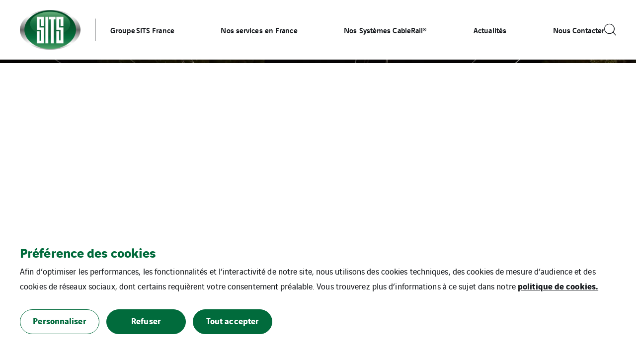

--- FILE ---
content_type: text/html; charset=UTF-8
request_url: https://www.sits-france.com/
body_size: 16660
content:
<!doctype html>

<html
    class="front-end" lang="fr-FR"
    data-theme="expert"
    data-color="light"
    data-typo="lato"
                data-hero-displayed="true"
    data-hero-version="light"
    >
<head><style>img.lazy{min-height:1px}</style><link href="https://www.sits-france.com/app/plugins/w3-total-cache/pub/js/lazyload.min.js" as="script">
  <meta charset="utf-8">
  <meta http-equiv="x-ua-compatible" content="ie=edge">
  <meta name="viewport" content="width=device-width, initial-scale=1, shrink-to-fit=no">
  

  
  
  <meta name='robots' content='index, follow, max-image-preview:large, max-snippet:-1, max-video-preview:-1' />

	<!-- This site is optimized with the Yoast SEO plugin v26.1.1 - https://yoast.com/wordpress/plugins/seo/ -->
	<title>SITS - Société d&#039;installation téléphonique et de signalisation ferroviaire</title>
	<meta name="description" content="SITS est spécialisé dans l&#039;installation de câbles de télécommunication en bordure de voie ferrée et dans l&#039;installation de signalisation ferroviaire." />
	<link rel="canonical" href="https://www.sits-france.com/" />
	<meta property="og:locale" content="fr_FR" />
	<meta property="og:type" content="website" />
	<meta property="og:title" content="SITS - Société d&#039;installation téléphonique et de signalisation ferroviaire" />
	<meta property="og:description" content="SITS est spécialisé dans l&#039;installation de câbles de télécommunication en bordure de voie ferrée et dans l&#039;installation de signalisation ferroviaire." />
	<meta property="og:url" content="https://www.sits-france.com/" />
	<meta property="og:site_name" content="SITS" />
	<meta property="article:modified_time" content="2023-07-31T11:06:04+00:00" />
	<meta name="twitter:card" content="summary_large_image" />
	<!-- / Yoast SEO plugin. -->


<style id='classic-theme-styles-inline-css' type='text/css'>
/*! This file is auto-generated */
.wp-block-button__link{color:#fff;background-color:#32373c;border-radius:9999px;box-shadow:none;text-decoration:none;padding:calc(.667em + 2px) calc(1.333em + 2px);font-size:1.125em}.wp-block-file__button{background:#32373c;color:#fff;text-decoration:none}
</style>
<style id='global-styles-inline-css' type='text/css'>
:root{--wp--preset--aspect-ratio--square: 1;--wp--preset--aspect-ratio--4-3: 4/3;--wp--preset--aspect-ratio--3-4: 3/4;--wp--preset--aspect-ratio--3-2: 3/2;--wp--preset--aspect-ratio--2-3: 2/3;--wp--preset--aspect-ratio--16-9: 16/9;--wp--preset--aspect-ratio--9-16: 9/16;--wp--preset--color--black: #000000;--wp--preset--color--cyan-bluish-gray: #abb8c3;--wp--preset--color--white: #ffffff;--wp--preset--color--pale-pink: #f78da7;--wp--preset--color--vivid-red: #cf2e2e;--wp--preset--color--luminous-vivid-orange: #ff6900;--wp--preset--color--luminous-vivid-amber: #fcb900;--wp--preset--color--light-green-cyan: #7bdcb5;--wp--preset--color--vivid-green-cyan: #00d084;--wp--preset--color--pale-cyan-blue: #8ed1fc;--wp--preset--color--vivid-cyan-blue: #0693e3;--wp--preset--color--vivid-purple: #9b51e0;--wp--preset--gradient--vivid-cyan-blue-to-vivid-purple: linear-gradient(135deg,rgba(6,147,227,1) 0%,rgb(155,81,224) 100%);--wp--preset--gradient--light-green-cyan-to-vivid-green-cyan: linear-gradient(135deg,rgb(122,220,180) 0%,rgb(0,208,130) 100%);--wp--preset--gradient--luminous-vivid-amber-to-luminous-vivid-orange: linear-gradient(135deg,rgba(252,185,0,1) 0%,rgba(255,105,0,1) 100%);--wp--preset--gradient--luminous-vivid-orange-to-vivid-red: linear-gradient(135deg,rgba(255,105,0,1) 0%,rgb(207,46,46) 100%);--wp--preset--gradient--very-light-gray-to-cyan-bluish-gray: linear-gradient(135deg,rgb(238,238,238) 0%,rgb(169,184,195) 100%);--wp--preset--gradient--cool-to-warm-spectrum: linear-gradient(135deg,rgb(74,234,220) 0%,rgb(151,120,209) 20%,rgb(207,42,186) 40%,rgb(238,44,130) 60%,rgb(251,105,98) 80%,rgb(254,248,76) 100%);--wp--preset--gradient--blush-light-purple: linear-gradient(135deg,rgb(255,206,236) 0%,rgb(152,150,240) 100%);--wp--preset--gradient--blush-bordeaux: linear-gradient(135deg,rgb(254,205,165) 0%,rgb(254,45,45) 50%,rgb(107,0,62) 100%);--wp--preset--gradient--luminous-dusk: linear-gradient(135deg,rgb(255,203,112) 0%,rgb(199,81,192) 50%,rgb(65,88,208) 100%);--wp--preset--gradient--pale-ocean: linear-gradient(135deg,rgb(255,245,203) 0%,rgb(182,227,212) 50%,rgb(51,167,181) 100%);--wp--preset--gradient--electric-grass: linear-gradient(135deg,rgb(202,248,128) 0%,rgb(113,206,126) 100%);--wp--preset--gradient--midnight: linear-gradient(135deg,rgb(2,3,129) 0%,rgb(40,116,252) 100%);--wp--preset--font-size--small: 13px;--wp--preset--font-size--medium: 20px;--wp--preset--font-size--large: 36px;--wp--preset--font-size--x-large: 42px;--wp--preset--spacing--20: 0.44rem;--wp--preset--spacing--30: 0.67rem;--wp--preset--spacing--40: 1rem;--wp--preset--spacing--50: 1.5rem;--wp--preset--spacing--60: 2.25rem;--wp--preset--spacing--70: 3.38rem;--wp--preset--spacing--80: 5.06rem;--wp--preset--shadow--natural: 6px 6px 9px rgba(0, 0, 0, 0.2);--wp--preset--shadow--deep: 12px 12px 50px rgba(0, 0, 0, 0.4);--wp--preset--shadow--sharp: 6px 6px 0px rgba(0, 0, 0, 0.2);--wp--preset--shadow--outlined: 6px 6px 0px -3px rgba(255, 255, 255, 1), 6px 6px rgba(0, 0, 0, 1);--wp--preset--shadow--crisp: 6px 6px 0px rgba(0, 0, 0, 1);}:where(.is-layout-flex){gap: 0.5em;}:where(.is-layout-grid){gap: 0.5em;}body .is-layout-flex{display: flex;}.is-layout-flex{flex-wrap: wrap;align-items: center;}.is-layout-flex > :is(*, div){margin: 0;}body .is-layout-grid{display: grid;}.is-layout-grid > :is(*, div){margin: 0;}:where(.wp-block-columns.is-layout-flex){gap: 2em;}:where(.wp-block-columns.is-layout-grid){gap: 2em;}:where(.wp-block-post-template.is-layout-flex){gap: 1.25em;}:where(.wp-block-post-template.is-layout-grid){gap: 1.25em;}.has-black-color{color: var(--wp--preset--color--black) !important;}.has-cyan-bluish-gray-color{color: var(--wp--preset--color--cyan-bluish-gray) !important;}.has-white-color{color: var(--wp--preset--color--white) !important;}.has-pale-pink-color{color: var(--wp--preset--color--pale-pink) !important;}.has-vivid-red-color{color: var(--wp--preset--color--vivid-red) !important;}.has-luminous-vivid-orange-color{color: var(--wp--preset--color--luminous-vivid-orange) !important;}.has-luminous-vivid-amber-color{color: var(--wp--preset--color--luminous-vivid-amber) !important;}.has-light-green-cyan-color{color: var(--wp--preset--color--light-green-cyan) !important;}.has-vivid-green-cyan-color{color: var(--wp--preset--color--vivid-green-cyan) !important;}.has-pale-cyan-blue-color{color: var(--wp--preset--color--pale-cyan-blue) !important;}.has-vivid-cyan-blue-color{color: var(--wp--preset--color--vivid-cyan-blue) !important;}.has-vivid-purple-color{color: var(--wp--preset--color--vivid-purple) !important;}.has-black-background-color{background-color: var(--wp--preset--color--black) !important;}.has-cyan-bluish-gray-background-color{background-color: var(--wp--preset--color--cyan-bluish-gray) !important;}.has-white-background-color{background-color: var(--wp--preset--color--white) !important;}.has-pale-pink-background-color{background-color: var(--wp--preset--color--pale-pink) !important;}.has-vivid-red-background-color{background-color: var(--wp--preset--color--vivid-red) !important;}.has-luminous-vivid-orange-background-color{background-color: var(--wp--preset--color--luminous-vivid-orange) !important;}.has-luminous-vivid-amber-background-color{background-color: var(--wp--preset--color--luminous-vivid-amber) !important;}.has-light-green-cyan-background-color{background-color: var(--wp--preset--color--light-green-cyan) !important;}.has-vivid-green-cyan-background-color{background-color: var(--wp--preset--color--vivid-green-cyan) !important;}.has-pale-cyan-blue-background-color{background-color: var(--wp--preset--color--pale-cyan-blue) !important;}.has-vivid-cyan-blue-background-color{background-color: var(--wp--preset--color--vivid-cyan-blue) !important;}.has-vivid-purple-background-color{background-color: var(--wp--preset--color--vivid-purple) !important;}.has-black-border-color{border-color: var(--wp--preset--color--black) !important;}.has-cyan-bluish-gray-border-color{border-color: var(--wp--preset--color--cyan-bluish-gray) !important;}.has-white-border-color{border-color: var(--wp--preset--color--white) !important;}.has-pale-pink-border-color{border-color: var(--wp--preset--color--pale-pink) !important;}.has-vivid-red-border-color{border-color: var(--wp--preset--color--vivid-red) !important;}.has-luminous-vivid-orange-border-color{border-color: var(--wp--preset--color--luminous-vivid-orange) !important;}.has-luminous-vivid-amber-border-color{border-color: var(--wp--preset--color--luminous-vivid-amber) !important;}.has-light-green-cyan-border-color{border-color: var(--wp--preset--color--light-green-cyan) !important;}.has-vivid-green-cyan-border-color{border-color: var(--wp--preset--color--vivid-green-cyan) !important;}.has-pale-cyan-blue-border-color{border-color: var(--wp--preset--color--pale-cyan-blue) !important;}.has-vivid-cyan-blue-border-color{border-color: var(--wp--preset--color--vivid-cyan-blue) !important;}.has-vivid-purple-border-color{border-color: var(--wp--preset--color--vivid-purple) !important;}.has-vivid-cyan-blue-to-vivid-purple-gradient-background{background: var(--wp--preset--gradient--vivid-cyan-blue-to-vivid-purple) !important;}.has-light-green-cyan-to-vivid-green-cyan-gradient-background{background: var(--wp--preset--gradient--light-green-cyan-to-vivid-green-cyan) !important;}.has-luminous-vivid-amber-to-luminous-vivid-orange-gradient-background{background: var(--wp--preset--gradient--luminous-vivid-amber-to-luminous-vivid-orange) !important;}.has-luminous-vivid-orange-to-vivid-red-gradient-background{background: var(--wp--preset--gradient--luminous-vivid-orange-to-vivid-red) !important;}.has-very-light-gray-to-cyan-bluish-gray-gradient-background{background: var(--wp--preset--gradient--very-light-gray-to-cyan-bluish-gray) !important;}.has-cool-to-warm-spectrum-gradient-background{background: var(--wp--preset--gradient--cool-to-warm-spectrum) !important;}.has-blush-light-purple-gradient-background{background: var(--wp--preset--gradient--blush-light-purple) !important;}.has-blush-bordeaux-gradient-background{background: var(--wp--preset--gradient--blush-bordeaux) !important;}.has-luminous-dusk-gradient-background{background: var(--wp--preset--gradient--luminous-dusk) !important;}.has-pale-ocean-gradient-background{background: var(--wp--preset--gradient--pale-ocean) !important;}.has-electric-grass-gradient-background{background: var(--wp--preset--gradient--electric-grass) !important;}.has-midnight-gradient-background{background: var(--wp--preset--gradient--midnight) !important;}.has-small-font-size{font-size: var(--wp--preset--font-size--small) !important;}.has-medium-font-size{font-size: var(--wp--preset--font-size--medium) !important;}.has-large-font-size{font-size: var(--wp--preset--font-size--large) !important;}.has-x-large-font-size{font-size: var(--wp--preset--font-size--x-large) !important;}
:where(.wp-block-post-template.is-layout-flex){gap: 1.25em;}:where(.wp-block-post-template.is-layout-grid){gap: 1.25em;}
:where(.wp-block-columns.is-layout-flex){gap: 2em;}:where(.wp-block-columns.is-layout-grid){gap: 2em;}
:root :where(.wp-block-pullquote){font-size: 1.5em;line-height: 1.6;}
</style>
<link rel='stylesheet' rel='dns-prefetch' async defer='defer' id='cookie-law-info-css' href='https://www.sits-france.com/app/plugins/webtoffee-gdpr-cookie-consent/public/css/cookie-law-info-public.css?ver=2.6.5' type='text/css' media='all' />
<link rel='stylesheet' rel='dns-prefetch' async defer='defer' id='cookie-law-info-gdpr-css' href='https://www.sits-france.com/app/plugins/webtoffee-gdpr-cookie-consent/public/css/cookie-law-info-gdpr.css?ver=2.6.5' type='text/css' media='all' />
<style id='cookie-law-info-gdpr-inline-css' type='text/css'>
.cli-modal-content, .cli-tab-content { background-color: #ffffff; }.cli-privacy-content-text, .cli-modal .cli-modal-dialog, .cli-tab-container p, a.cli-privacy-readmore { color: #000000; }.cli-tab-header { background-color: #f2f2f2; }.cli-tab-header, .cli-tab-header a.cli-nav-link,span.cli-necessary-caption,.cli-switch .cli-slider:after { color: #000000; }.cli-switch .cli-slider:before { background-color: #ffffff; }.cli-switch input:checked + .cli-slider:before { background-color: #ffffff; }.cli-switch .cli-slider { background-color: #e3e1e8; }.cli-switch input:checked + .cli-slider { background-color: #28a745; }.cli-modal-close svg { fill: #000000; }.cli-tab-footer .wt-cli-privacy-accept-all-btn { background-color: #00acad; color: #ffffff}.cli-tab-footer .wt-cli-privacy-accept-btn { background-color: #00acad; color: #ffffff}.cli-tab-header a:before{ border-right: 1px solid #000000; border-bottom: 1px solid #000000; }
</style>
<link rel='stylesheet' rel='dns-prefetch' async defer='defer' id='sage/main.css-css' href='https://www.sits-france.com/app/themes/veentreprise/dist/styles/main_d1b9a60f.css' type='text/css' media='all' />
<script type="text/javascript" src="https://www.sits-france.com/wp-includes/js/jquery/jquery.min.js?ver=3.7.1" id="jquery-core-js"></script>
<script type="text/javascript" src="https://www.sits-france.com/wp-includes/js/jquery/jquery-migrate.min.js?ver=3.4.1" id="jquery-migrate-js"></script>
<script type="text/javascript" id="cookie-law-info-js-extra">
/* <![CDATA[ */
var Cli_Data = {"nn_cookie_ids":[],"non_necessary_cookies":{"cookies-reseaux-sociaux":["Cookies r\u00e9seaux sociaux et services tiers"]},"cookielist":{"cookies-de-mesure-daudience":{"id":32,"status":true,"priority":0,"title":"Cookies de mesures d\u2019audience","strict":true,"default_state":true,"ccpa_optout":false,"loadonstart":true},"cookies-techniques":{"id":36,"status":true,"priority":0,"title":"Cookies techniques","strict":true,"default_state":true,"ccpa_optout":false,"loadonstart":true},"cookies-reseaux-sociaux":{"id":34,"status":true,"priority":0,"title":"Cookies r\u00e9seaux sociaux et services tiers","strict":false,"default_state":false,"ccpa_optout":false,"loadonstart":false}},"ajax_url":"https:\/\/www.sits-france.com\/app\/themes\/veentreprise\/app\/ajax-handler.php","current_lang":"fr","security":"5ad844bcf5","eu_countries":["GB"],"geoIP":"disabled","use_custom_geolocation_api":"","custom_geolocation_api":"https:\/\/geoip.cookieyes.com\/geoip\/checker\/result.php","consentVersion":"1","strictlyEnabled":["necessary","obligatoire","cookies-de-mesure-daudience","cookies-techniques"],"cookieDomain":"","privacy_length":"250","ccpaEnabled":"","ccpaRegionBased":"","ccpaBarEnabled":"","ccpaType":"gdpr","triggerDomRefresh":"","secure_cookies":""};
var log_object = {"ajax_url":"https:\/\/www.sits-france.com\/app\/themes\/veentreprise\/app\/ajax-handler.php"};
/* ]]> */
</script>
<script type="text/javascript" src="https://www.sits-france.com/app/plugins/webtoffee-gdpr-cookie-consent/public/js/cookie-law-info-public.js?ver=2.6.5" id="cookie-law-info-js"></script>
<link rel="https://api.w.org/" href="https://www.sits-france.com/wp-json/" /><link rel="alternate" title="JSON" type="application/json" href="https://www.sits-france.com/wp-json/wp/v2/pages/5" /><link rel='shortlink' href='https://www.sits-france.com/' />
<link rel="alternate" title="oEmbed (JSON)" type="application/json+oembed" href="https://www.sits-france.com/wp-json/oembed/1.0/embed?url=https%3A%2F%2Fwww.sits-france.com%2F" />
<link rel="alternate" title="oEmbed (XML)" type="text/xml+oembed" href="https://www.sits-france.com/wp-json/oembed/1.0/embed?url=https%3A%2F%2Fwww.sits-france.com%2F&#038;format=xml" />
<script>jQuery(document).ready(function(){jQuery('.cli-modal-footer .cli-tab-footer.wt-cli-privacy-overview-actions').prepend('<a id="wt-cli-accept-all-btn" tabindex="0" role="button" data-cli_action="accept_all" class="wt-cli-element wt-cli-accept-all-btn cookie_action_close_header cli_action_button cli-btn wt-cli-privacy-btn">Tout accepter</a>');});</script><script>jQuery(document).ready(function(){jQuery('.cli-modal-footer .cli-tab-footer.wt-cli-privacy-overview-actions').prepend('<a id="wt-cli-reject-btn" tabindex="0" role="button" class="wt-cli-element cookie_action_close_header_reject cli_action_button cli-btn wt-cli-privacy-btn" data-cli_action="reject">Tout refuser</a>');});</script>            <script>
                window.ajaxurl = 'https://www.sits-france.com/app/themes/veentreprise/app/ajax-handler.php';
            </script>
            <!-- Matomo -->
<script type="text/plain" data-cli-class="cli-blocker-script"  data-cli-category="cookies-de-mesure-daudience" data-cli-script-type="cookies-de-mesure-daudience" data-cli-block="false" data-cli-block-if-ccpa-optout="false" data-cli-element-position="head">
  var _paq = window._paq = window._paq || [];
  /* tracker methods like "setCustomDimension" should be called before "trackPageView" */
  _paq.push(['trackPageView']);
  _paq.push(['enableLinkTracking']);
  (function() {
    var u="//matomo-com.vinci-energies.net/";
    _paq.push(['setTrackerUrl', u+'matomo.php']);
    _paq.push(['setSiteId', '447']);
    var d=document, g=d.createElement('script'), s=d.getElementsByTagName('script')[0];
    g.async=true; g.src=u+'matomo.js'; s.parentNode.insertBefore(g,s);
  })();
</script>
<!-- End Matomo Code -->
  <script>
    window.addEventListener('LazyLoad::Initialized', function (e) {
      var lazyLoadInstance = e.detail.instance;

      lazyLoadInstance._settings.callback_loaded = function (el) {
        el.style.display = 'none';
        el.offsetHeight;
        el.style.display = '';
      };
    }, false);
  </script>
</head>

<body class="home wp-singular page-template-default page page-id-5 wp-theme-veentrepriseresources app-data index-data singular-data page-data page-5-data page-accueil-data front-page-data">

    <style>
        :root {
            --primary: #016b3c;
            --secondary: #000000;
            --tertiary: #000000;
            --primary-set: #ffffff;
            --secondary-set: #ffffff;
            --tertiary-set: #ffffff;
        }

        .hero-content {
	display: none;
}

    </style>


    <div class="page-loader js-page-loader"
    style="position: fixed; top: 0; left: 0; width: 100%; height: 100%; z-index: 99999; background-color: #f2f2f2;">
            
        <img class="main-logo" src="https://www.sits-france.com/app/uploads/sites/481/2023/06/logo_SITS_2015-2016.png" alt="" width="2313" height="1516"
                style="position: absolute; top: 50%; left: 50%; transform: translate(-50%, -50%); width: 50%; max-width: 240px;">
    </div>

    
    <div class="main-wrap" role="document">

        <header class="header">

    <div class="header-holder">

        
        <div class="header-inner">
            <div class="header-background"></div>
            <div class="header-main">
                <div class="container">
                    <div class="header-row">
                        <div class="header-col">

                            <div id="header-logo" class="header-logo">

                                                                    <a class="logo-link" href="https://www.sits-france.com/">
                                        
                                        <img class="main-logo" src="https://www.sits-france.com/app/uploads/sites/481/2023/06/logo_SITS_2015-2016.png"
                                        alt="" width="2313" height="1516" style="width: 2313px; height: 1516px;">
                                    </a>
                                                            </div>
                            <div class="header-navigation">
                                
                                <div class="header-menu-desktop">
                                                                            <div class="header-mega-menu-background"></div>
                                                                        
                                    
                                    
                                                                            
                                                                                    <div class="menu-header-container"><ul id="menu" class="nav"><li id="menu-item-99" class="menu-item menu-item-type-post_type menu-item-object-page menu-item-99"><a href="https://www.sits-france.com/groupe-sits-france/">Groupe SITS France</a></li>
<li id="menu-item-107" class="menu-item menu-item-type-custom menu-item-object-custom menu-item-has-children menu-item-107"><a href="#">Nos services en France</a>          <div class="sub-menu mega-menu">
            <div class="container">
              <h3 class="sub-menu__title menu-item">
  <span>  Nos services en France
  </span></h3>








              <ul class="sub-menu__lvl-2">	<li id="menu-item-98" class="menu-item menu-item-type-post_type menu-item-object-page menu-item-98"><a href="https://www.sits-france.com/genie-civil-ferroviaire/">Génie Civil Ferroviaire</a></li>
	<li id="menu-item-105" class="menu-item menu-item-type-post_type menu-item-object-page menu-item-105"><a href="https://www.sits-france.com/signalisation-ferroviaire/">Signalisation ferroviaire</a></li>
	<li id="menu-item-106" class="menu-item menu-item-type-post_type menu-item-object-page menu-item-106"><a href="https://www.sits-france.com/themelin-pour-lequipement-electrique/">THEMELIN pour l’équipement électrique</a></li>
	<li id="menu-item-100" class="menu-item menu-item-type-post_type menu-item-object-page menu-item-100"><a href="https://www.sits-france.com/metallerie-et-serrurerie/">Métallerie et serrurerie</a></li>
</ul><ul class="sub-menu__lvl-3"></ul>
<ul class="sub-menu__lvl-4"></ul>
</div></div></li>
<li id="menu-item-101" class="menu-item menu-item-type-post_type menu-item-object-page menu-item-has-children menu-item-101"><a href="https://www.sits-france.com/nos-systemes-cablerail/">Nos Systèmes CableRail®</a>          <div class="sub-menu mega-menu">
            <div class="container">
              <h3 class="sub-menu__title menu-item">
  <a href="https://www.sits-france.com/nos-systemes-cablerail/" class="menu-item-link">  Nos Systèmes CableRail®
  </a></h3>








              <ul class="sub-menu__lvl-2">	<li id="menu-item-103" class="menu-item menu-item-type-post_type menu-item-object-page menu-item-103"><a href="https://www.sits-france.com/nos-systemes-cablerail/cablerail-surface/">CableRail Surface®</a></li>
	<li id="menu-item-102" class="menu-item menu-item-type-post_type menu-item-object-page menu-item-102"><a href="https://www.sits-france.com/nos-systemes-cablerail/cablerail-sub/">CableRail Sub®</a></li>
	<li id="menu-item-104" class="menu-item menu-item-type-post_type menu-item-object-page menu-item-104"><a href="https://www.sits-france.com/nos-systemes-cablerail/cablerail-et-ses-atouts/">CableRail® et ses atouts</a></li>
</ul><ul class="sub-menu__lvl-3"></ul>
<ul class="sub-menu__lvl-4"></ul>
</div></div></li>
<li id="menu-item-109" class="menu-item menu-item-type-custom menu-item-object-custom menu-item-109"><a href="https://www.sits-france.com/news">Actualités</a></li>
<li id="menu-item-632" class="menu-item menu-item-type-custom menu-item-object-custom menu-item-has-children menu-item-632"><a href="#">Nous Contacter</a>          <div class="sub-menu mega-menu">
            <div class="container">
              <h3 class="sub-menu__title menu-item">
  <span>  Nous Contacter
  </span></h3>








              <ul class="sub-menu__lvl-2">	<li id="menu-item-108" class="menu-item menu-item-type-custom menu-item-object-custom menu-item-108"><a href="https://www.sits-france.com/job-offers/">Recrutement</a></li>
	<li id="menu-item-97" class="menu-item menu-item-type-post_type menu-item-object-page menu-item-97"><a href="https://www.sits-france.com/contactez-sits/">Demande D’Informations</a></li>
</ul><ul class="sub-menu__lvl-3"></ul>
<ul class="sub-menu__lvl-4"></ul>
</div></div></li>
</ul></div>
                                                                             
                                                                    </div>
                                                                    <div class="header-menu-mobile">
                                        
                                        
                                                                                                                                    <div class="header-menu-mobile__top"><ul id="menu-header" class="nav"><li class="menu-item menu-item-type-post_type menu-item-object-page menu-item-99"><a href="https://www.sits-france.com/groupe-sits-france/">Groupe SITS France</a></li>
<li class="menu-item menu-item-type-custom menu-item-object-custom menu-item-has-children menu-item-107"><a href="#">Nos services en France</a>
<ul class="sub-menu">
	<li class="menu-item menu-item-type-post_type menu-item-object-page menu-item-98"><a href="https://www.sits-france.com/genie-civil-ferroviaire/">Génie Civil Ferroviaire</a></li>
	<li class="menu-item menu-item-type-post_type menu-item-object-page menu-item-105"><a href="https://www.sits-france.com/signalisation-ferroviaire/">Signalisation ferroviaire</a></li>
	<li class="menu-item menu-item-type-post_type menu-item-object-page menu-item-106"><a href="https://www.sits-france.com/themelin-pour-lequipement-electrique/">THEMELIN pour l’équipement électrique</a></li>
	<li class="menu-item menu-item-type-post_type menu-item-object-page menu-item-100"><a href="https://www.sits-france.com/metallerie-et-serrurerie/">Métallerie et serrurerie</a></li>
</ul>
</li>
<li class="menu-item menu-item-type-post_type menu-item-object-page menu-item-has-children menu-item-101"><a href="https://www.sits-france.com/nos-systemes-cablerail/">Nos Systèmes CableRail®</a>
<ul class="sub-menu">
	<li class="menu-item menu-item-type-post_type menu-item-object-page menu-item-103"><a href="https://www.sits-france.com/nos-systemes-cablerail/cablerail-surface/">CableRail Surface®</a></li>
	<li class="menu-item menu-item-type-post_type menu-item-object-page menu-item-102"><a href="https://www.sits-france.com/nos-systemes-cablerail/cablerail-sub/">CableRail Sub®</a></li>
	<li class="menu-item menu-item-type-post_type menu-item-object-page menu-item-104"><a href="https://www.sits-france.com/nos-systemes-cablerail/cablerail-et-ses-atouts/">CableRail® et ses atouts</a></li>
</ul>
</li>
<li class="menu-item menu-item-type-custom menu-item-object-custom menu-item-109"><a href="https://www.sits-france.com/news">Actualités</a></li>
<li class="menu-item menu-item-type-custom menu-item-object-custom menu-item-has-children menu-item-632"><a href="#">Nous Contacter</a>
<ul class="sub-menu">
	<li class="menu-item menu-item-type-custom menu-item-object-custom menu-item-108"><a href="https://www.sits-france.com/job-offers/">Recrutement</a></li>
	<li class="menu-item menu-item-type-post_type menu-item-object-page menu-item-97"><a href="https://www.sits-france.com/contactez-sits/">Demande D’Informations</a></li>
</ul>
</li>
</ul></div>
                                                                                    
                                        <div class="header-menu-mobile__bottom dark-bg">
                                            <div class="nav"><ul>
<li class="page_item page-item-5 current_page_item"><a href="https://www.sits-france.com/" aria-current="page">Accueil</a></li>
<li class="page_item page-item-566"><a href="https://www.sits-france.com/cablerail-les-mots-pour-le-dire/">CableRail® : les mots pour le dire</a></li>
<li class="page_item page-item-93"><a href="https://www.sits-france.com/contactez-sits/">Contactez SITS</a></li>
<li class="page_item page-item-67"><a href="https://www.sits-france.com/genie-civil-ferroviaire/">Génie Civil Ferroviaire</a></li>
<li class="page_item page-item-63"><a href="https://www.sits-france.com/groupe-sits-france/">Groupe SITS France</a></li>
<li class="page_item page-item-77"><a href="https://www.sits-france.com/metallerie-et-serrurerie/">Métallerie et serrurerie</a></li>
<li class="page_item page-item-80 page_item_has_children"><a href="https://www.sits-france.com/nos-systemes-cablerail/">Nos Systèmes CableRail®</a>
<ul class='children'>
	<li class="page_item page-item-87"><a href="https://www.sits-france.com/nos-systemes-cablerail/cablerail-sub/">CableRail Sub®</a></li>
	<li class="page_item page-item-83"><a href="https://www.sits-france.com/nos-systemes-cablerail/cablerail-surface/">CableRail Surface®</a></li>
	<li class="page_item page-item-90"><a href="https://www.sits-france.com/nos-systemes-cablerail/cablerail-et-ses-atouts/">CableRail® et ses atouts</a></li>
</ul>
</li>
<li class="page_item page-item-661"><a href="https://www.sits-france.com/pour-une-offre-demploi/">Pour une offre d’emploi</a></li>
<li class="page_item page-item-70"><a href="https://www.sits-france.com/signalisation-ferroviaire/">Signalisation ferroviaire</a></li>
<li class="page_item page-item-233"><a href="https://www.sits-france.com/temoignage-sncf/">Temoignage SNCF</a></li>
<li class="page_item page-item-74"><a href="https://www.sits-france.com/themelin-pour-lequipement-electrique/">THEMELIN pour l’équipement électrique</a></li>
<li class="page_item page-item-7"><a href="https://www.sits-france.com/mentions-legales/">Mentions légales</a></li>
<li class="page_item page-item-9"><a href="https://www.sits-france.com/cookies/">Cookies</a></li>
<li class="page_item page-item-11"><a href="https://www.sits-france.com/plan-du-site/">Plan du site</a></li>
<li class="page_item page-item-24"><a href="https://www.sits-france.com/suppression-de-donnees/">Suppression de données</a></li>
</ul></div>

                                            <div class="header-elements">
  
  </div>


                                                                                            <div class=nav>
    
    <ul class="social-list">
                    <li class="social-item">
                <a class="social-link minimal-link" href="https://www.linkedin.com/company/sits-france/" target="_blank">
                    <span class="icon icon-linkedin"></span>
                </a>
            </li>
            </ul>

            </div>
    
                                                                                    </div>
                                    </div>
                                                        </div>
                    </div>
                    <div class="header-col">

                        <div class="header-tools">

                            
                            <div class="header-elements">
  
      
    <button class="search link js-header-form" data-action="show" data-form="#header-search">
      <i class="icon-search"></i>
    </button>
  </div>

                            

                            
                            <div class="header-burger ">
                                
                                <div class="menu-burger js-burger-menu">
                                    <div class="burger-icon">
                                        <div class="burger-container">
                                            <span class="burger-bun-top"></span>
                                            <span class="burger-filling"></span>
                                            <span class="burger-bun-bot"></span>
                                        </div>
                                    </div>
                                </div>
                            </div>

                        </div>
                    </div>
                </div>
            </div>
        </div>
        <div id="header-search">
            <div class="container-md">
                <button class="js-header-form" data-action="hide" data-form="#header-search">
                    <i class="icon-close"></i>
                </button>
                <form role="search" method="get" class="search-form" action="https://www.sits-france.com/">
				<label>
					<span class="screen-reader-text">Rechercher :</span>
					<input type="search" class="search-field" placeholder="Saisissez votre recherche" value="" name="s" autocomplete="off" />
				</label>
				<div class="icon-arrow-link"><input type="submit" class="search-submit" value="Rechercher" /></div>
			</form>
            </div>
        </div>
    </div>
    </div>
</header>

        <main class="main">
            
                         
            
            <section class="section block-hero">

        <div class="hero-wrapper" data-slickdelay="5000">
                                                                <div class="hero-item">
                        <div class="hero-background" data-required-cookie="cookielawinfo-checkbox-cookies-reseaux-sociaux">
                                                            <img
                                    class="lazy" src="data:image/svg+xml,%3Csvg%20xmlns='http://www.w3.org/2000/svg'%20viewBox='0%200%201680%201120'%3E%3C/svg%3E" data-src="https://www.sits-france.com/app/uploads/sites/481/2023/06/XAV_5465-1-1680x1120.jpg" alt="" width="1680" height="1120" />
                                                        <div class="overlay"></div>
                        </div>
                        <div class="hero-body">

                            <div class="container">
                                <div class="hero-content">
                                    <span class="pretitle"></span>

                                                                            <h1 class="hero-title h1">
                                            <strong> </strong>
                                            
                                                
                                            
                                            
                                        </h1>
                                                                        <p class="hero-desc">
                                                                                
                                                                            </p>

                                                                    </div>
                            </div>
                        </div>
                    </div> 
                                                </div>


        
        
        
    </section>
                        
        

                            <section class="section block-text editor ">
    
    <div class="container-md">
        <div class="block-text-wrapper" data-scrolltrigger-section>
            <span class="pretitle"></span>
            <h2 class="section-title">Groupe SITS France</h2>
            <p><h3><strong>L’innovation Dans La Pose De Câbles</strong></h3>
</p>
                                                </div>
    </div>

</section>


<section class="section block-wysiwyg editor" data-scrolltrigger-self>
    
    <div class="container">
        <h2 class="rectangletitrehome" style="text-align: center">Pose de câbles et de fibre optique en bordure de voie ferrée</h2>
<p>Nous sommes notamment spécialisés dans la pose de câbles et de tu<img fetchpriority="high" decoding="async" class="size-medium wp-image-126 alignright lazy" src="data:image/svg+xml,%3Csvg%20xmlns='http://www.w3.org/2000/svg'%20viewBox='0%200%20276%20300'%3E%3C/svg%3E" data-src="https://www.sits-france.com/app/uploads/sites/481/2023/07/pose-de-fibre-optique-276x300.jpg" alt="" width="276" height="300" data-srcset="https://www.sits-france.com/app/uploads/sites/481/2023/07/pose-de-fibre-optique-276x300.jpg 276w, https://www.sits-france.com/app/uploads/sites/481/2023/07/pose-de-fibre-optique-372x405.jpg 372w, https://www.sits-france.com/app/uploads/sites/481/2023/07/pose-de-fibre-optique-479x520.jpg 479w, https://www.sits-france.com/app/uploads/sites/481/2023/07/pose-de-fibre-optique-540x586.jpg 540w, https://www.sits-france.com/app/uploads/sites/481/2023/07/pose-de-fibre-optique.jpg 609w" data-sizes="(max-width: 276px) 100vw, 276px" />bes PEHD à fibre optique en bordure de voie ferrée. Avec sa maîtrise de la pose de câbles cuivre et de l’installation (portage) de fibre optique en tubes PEHD, SITS joue un rôle majeur dans la signalisation ferroviaire et dans le déploiement des réseaux haut débit pour les opérateurs téléphoniques.</p>
<p><strong>Une voie toute tracée pour les opérateurs de télécommunication</strong></p>
<p>Pour un opérateur de télécommunication qui cherche à renforcer son réseau de fibre optique, une ligne ferroviaire offre un chemin direct entre des centres villes avec un propriétaire unique, un accès restreint, peu de surfaces en dur et peu de conflits avec d’autres réseaux.</p>
<p>&nbsp;</p>
<h2 class="rectangletitrehome" style="text-align: center">Raccordement de fibre optique</h2>
<p>L’entreprise BPS.com, filiale du groupe SITS France depuis 2017, com<img decoding="async" class="size-medium wp-image-125 alignright lazy" src="data:image/svg+xml,%3Csvg%20xmlns='http://www.w3.org/2000/svg'%20viewBox='0%200%20300%20197'%3E%3C/svg%3E" data-src="https://www.sits-france.com/app/uploads/sites/481/2023/07/LOGO_BPS_CMJN-300x197.png" alt="" width="300" height="197" data-srcset="https://www.sits-france.com/app/uploads/sites/481/2023/07/LOGO_BPS_CMJN-300x197.png 300w, https://www.sits-france.com/app/uploads/sites/481/2023/07/LOGO_BPS_CMJN-1024x672.png 1024w, https://www.sits-france.com/app/uploads/sites/481/2023/07/LOGO_BPS_CMJN-768x504.png 768w, https://www.sits-france.com/app/uploads/sites/481/2023/07/LOGO_BPS_CMJN-792x520.png 792w, https://www.sits-france.com/app/uploads/sites/481/2023/07/LOGO_BPS_CMJN-540x354.png 540w, https://www.sits-france.com/app/uploads/sites/481/2023/07/LOGO_BPS_CMJN.png 1161w" data-sizes="(max-width: 300px) 100vw, 300px" />plète l’offre de service d’installation de réseaux secs du groupe en réalisant les travaux de raccordement, de tests et de mesures de fibres optiques.</p>


                                    <div class="btn-wrapper --left">
                                            <a href="https://www.sits-france.com/genie-civil-ferroviaire/" target="" class="btn btn-primary-outline" ><span><span>Découvrir</span></span></a>
                                    </div>
                        </div>

</section>


<section class="section block-wysiwyg editor" data-scrolltrigger-self>
    
    <div class="container">
        <h2 style="text-align: center">Les systèmes CableRail® du groupe SITS France</h2>
<p>Les systèmes CableRail® de SITS installent et protègent des câbles en bordure de voie ferrée.</p>
<p>Rapide, sûr, précis, polyvalent et économique, la technologie CableRail® de SITS soutient la signalisation ferroviaire et la télécommunication en posant en bordure de voie ferrée :</p>
<ul>
<li>Soit des câbles cuivre,</li>
<li>Soit des tubes polyéthylène haute densité (PEHD) pour la fibre optique,</li>
<li>Soit les deux en simultané.</li>
</ul>
<p>En effet, la voie ferrée fournit à CableRail® une plateforme idéale pour automatiser la pose de câbles et de tubes PEHD. Pour ce faire, CableRail® offre deux variantes :</p>
<ul>
<li><strong>CableRail Surface®</strong> pour la pose de caniveaux, câbles et couvercles dans des fouilles de surface.</li>
<li><strong>CableRail Sub®</strong> pour l’enfouissement de câbles jusqu’à 80 cm de profondeur.</li>
</ul>
<p>&nbsp;</p>
<h2 style="text-align: center">CableRail Surface®</h2>
<p style="text-align: center">Pose de caniveaux, câbles, tubes PEHD et couvercles en fouille de surface, et ce en deux phases</p>


                                </div>

</section>


<section class="section block-carousel block-carousel-video">
        <div class="container" data-scrolltrigger-section>
        
        
                    <div class="carousel-slider js-carousel-slider-video">

                                                            <article class="carousel-item carousel-video">
                            <div class="carousel-wrap">
                                <div data-required-cookie="cookielawinfo-checkbox-cookies-reseaux-sociaux">
                                    <button class="cookie-accepted carousel-video-player js-reveal-video"
                                        name="play"
                                        type="button"
                                        data-iframe-src="https://www.youtube.com/embed/nhVWrRP98K4?enablejsapi=1&#038;controls=1">
                                            <svg width="85" height="85" viewBox="0 0 50 50" preserveAspectRatio="none">
                                            <circle class="js-circle circle" cx="25" cy="25" r="27" fill="none" />
                                            </svg>
                                            <i class="icon-play"></i>
                                    </button>
                                    <div class="cookie-accepted carousel-video-metas">
                                        
                                        <figure class="carousel-video-thumbnail">
                                            <img decoding="async" class="carousel-img no-lazy"
                                                width="640"
                                                height="480"
                                                alt=""
                                                src="https://www.sits-france.com/app/uploads/sites/481/2023/07/sddefault.webp" />
                                            <div class="carousel-video-overlay"></div>
                                        </figure>
                                        <div class="carousel-video-infos">
                                            <h3 class="carousel-video-title">Vidéo de CableRail Surface®, Phase 1 sur le terrain</h3>
                                                                                    </div>
                                    </div>
                                    <div class="nocookieimage cookie-not-accepted">
                                        <img decoding="async" class="no-lazy" src="https://www.sits-france.com/app/themes/veentreprise/dist/images/pascookieimage_49ad1536.jpg" alt="nocookie">
                                        <p><a class="cli_manage_current_consent" href="javascript:void(0)">Veuillez accepter les cookies réseaux sociaux pour afficher la vidéo.</a></p>
                                    </div>
                                    <iframe class="cookie-accepted carousel-video-iframe reveal-video-iframe  youtube-iframe "
                                        data-src-rgpd="https://www.youtube.com/embed/nhVWrRP98K4?enablejsapi=1&#038;controls=1" src=""
                                        frameborder="0"
                                        allow="accelerometer; autoplay; encrypted-media; gyroscope; picture-in-picture"
                                        allowfullscreen></iframe>
                                </div>
                            </div>
                        </article>
                                                                                <article class="carousel-item carousel-video">
                            <div class="carousel-wrap">
                                <div data-required-cookie="cookielawinfo-checkbox-cookies-reseaux-sociaux">
                                    <button class="cookie-accepted carousel-video-player js-reveal-video"
                                        name="play"
                                        type="button"
                                        data-iframe-src="https://www.youtube.com/embed/aI_xMx-kiOk?enablejsapi=1&#038;controls=1">
                                            <svg width="85" height="85" viewBox="0 0 50 50" preserveAspectRatio="none">
                                            <circle class="js-circle circle" cx="25" cy="25" r="27" fill="none" />
                                            </svg>
                                            <i class="icon-play"></i>
                                    </button>
                                    <div class="cookie-accepted carousel-video-metas">
                                        
                                        <figure class="carousel-video-thumbnail">
                                            <img loading="lazy" decoding="async" class="carousel-img no-lazy"
                                                width="640"
                                                height="480"
                                                alt=""
                                                src="https://www.sits-france.com/app/uploads/sites/481/2023/07/sddefault-1.webp" />
                                            <div class="carousel-video-overlay"></div>
                                        </figure>
                                        <div class="carousel-video-infos">
                                            <h3 class="carousel-video-title">Vidéo animée en 3D de CableRail Surface®, Phase 1</h3>
                                                                                    </div>
                                    </div>
                                    <div class="nocookieimage cookie-not-accepted">
                                        <img decoding="async" class="no-lazy" src="https://www.sits-france.com/app/themes/veentreprise/dist/images/pascookieimage_49ad1536.jpg" alt="nocookie">
                                        <p><a class="cli_manage_current_consent" href="javascript:void(0)">Veuillez accepter les cookies réseaux sociaux pour afficher la vidéo.</a></p>
                                    </div>
                                    <iframe class="cookie-accepted carousel-video-iframe reveal-video-iframe  youtube-iframe "
                                        data-src-rgpd="https://www.youtube.com/embed/aI_xMx-kiOk?enablejsapi=1&#038;controls=1" src=""
                                        frameborder="0"
                                        allow="accelerometer; autoplay; encrypted-media; gyroscope; picture-in-picture"
                                        allowfullscreen></iframe>
                                </div>
                            </div>
                        </article>
                                    
            </div>
            </div>
</section>


<section class="section block-wysiwyg editor" data-scrolltrigger-self>
    
    <div class="container">
        

                                    <div class="btn-wrapper --left">
                                            <a href="https://www.sits-france.com/app/uploads/sites/481/2023/07/SITS_CableRail_Surface_1x6_fr_2016-10-311.pdf" target="_blank" class="btn btn-primary-outline" ><span><span>Téléchargez la brochure de CableRail Surface®</span></span></a>
                                    </div>
                        </div>

</section>


<section class="section block-wysiwyg editor" data-scrolltrigger-self>
    
    <div class="container">
        

                                    <div class="btn-wrapper --left">
                                            <a href="https://www.sits-france.com/nos-systemes-cablerail/cablerail-surface/" target="" class="btn btn-primary-outline" ><span><span>Découvrir CableRail Surface®</span></span></a>
                                    </div>
                        </div>

</section>


<section class="section block-wysiwyg editor" data-scrolltrigger-self>
    
    <div class="container">
        <h2 style="text-align: center">CableRail Sub®</h2>
<p style="text-align: center">Enfouissement de câbles jusqu’à 80 cm sous terre à 420 mètres/heure.</p>


                                </div>

</section>


<section class="section block-carousel block-carousel-video">
        <div class="container" data-scrolltrigger-section>
        
        
                    <div class="carousel-slider js-carousel-slider-video">

                                                            <article class="carousel-item carousel-video">
                            <div class="carousel-wrap">
                                <div data-required-cookie="cookielawinfo-checkbox-cookies-reseaux-sociaux">
                                    <button class="cookie-accepted carousel-video-player js-reveal-video"
                                        name="play"
                                        type="button"
                                        data-iframe-src="https://www.youtube.com/embed/dgru_M-Wiak?enablejsapi=1&#038;controls=1">
                                            <svg width="85" height="85" viewBox="0 0 50 50" preserveAspectRatio="none">
                                            <circle class="js-circle circle" cx="25" cy="25" r="27" fill="none" />
                                            </svg>
                                            <i class="icon-play"></i>
                                    </button>
                                    <div class="cookie-accepted carousel-video-metas">
                                        
                                        <figure class="carousel-video-thumbnail">
                                            <img loading="lazy" decoding="async" class="carousel-img no-lazy"
                                                width="640"
                                                height="480"
                                                alt=""
                                                src="https://www.sits-france.com/app/uploads/sites/481/2023/07/sddefault-2.webp" />
                                            <div class="carousel-video-overlay"></div>
                                        </figure>
                                        <div class="carousel-video-infos">
                                            <h3 class="carousel-video-title">Vidéo de CableRail Surface®, Phase 1 sur le terrain</h3>
                                                                                    </div>
                                    </div>
                                    <div class="nocookieimage cookie-not-accepted">
                                        <img decoding="async" class="no-lazy" src="https://www.sits-france.com/app/themes/veentreprise/dist/images/pascookieimage_49ad1536.jpg" alt="nocookie">
                                        <p><a class="cli_manage_current_consent" href="javascript:void(0)">Veuillez accepter les cookies réseaux sociaux pour afficher la vidéo.</a></p>
                                    </div>
                                    <iframe class="cookie-accepted carousel-video-iframe reveal-video-iframe  youtube-iframe "
                                        data-src-rgpd="https://www.youtube.com/embed/dgru_M-Wiak?enablejsapi=1&#038;controls=1" src=""
                                        frameborder="0"
                                        allow="accelerometer; autoplay; encrypted-media; gyroscope; picture-in-picture"
                                        allowfullscreen></iframe>
                                </div>
                            </div>
                        </article>
                                                                                <article class="carousel-item carousel-video">
                            <div class="carousel-wrap">
                                <div data-required-cookie="cookielawinfo-checkbox-cookies-reseaux-sociaux">
                                    <button class="cookie-accepted carousel-video-player js-reveal-video"
                                        name="play"
                                        type="button"
                                        data-iframe-src="https://www.youtube.com/embed/D9hgSGpfKFQ?enablejsapi=1&#038;controls=1">
                                            <svg width="85" height="85" viewBox="0 0 50 50" preserveAspectRatio="none">
                                            <circle class="js-circle circle" cx="25" cy="25" r="27" fill="none" />
                                            </svg>
                                            <i class="icon-play"></i>
                                    </button>
                                    <div class="cookie-accepted carousel-video-metas">
                                        
                                        <figure class="carousel-video-thumbnail">
                                            <img loading="lazy" decoding="async" class="carousel-img no-lazy"
                                                width="1280"
                                                height="720"
                                                alt=""
                                                src="https://www.sits-france.com/app/uploads/sites/481/2023/07/maxresdefault.webp" />
                                            <div class="carousel-video-overlay"></div>
                                        </figure>
                                        <div class="carousel-video-infos">
                                            <h3 class="carousel-video-title">Vidéo animée en 3D de CableRail Surface®, Phase 1</h3>
                                                                                    </div>
                                    </div>
                                    <div class="nocookieimage cookie-not-accepted">
                                        <img decoding="async" class="no-lazy" src="https://www.sits-france.com/app/themes/veentreprise/dist/images/pascookieimage_49ad1536.jpg" alt="nocookie">
                                        <p><a class="cli_manage_current_consent" href="javascript:void(0)">Veuillez accepter les cookies réseaux sociaux pour afficher la vidéo.</a></p>
                                    </div>
                                    <iframe class="cookie-accepted carousel-video-iframe reveal-video-iframe  youtube-iframe "
                                        data-src-rgpd="https://www.youtube.com/embed/D9hgSGpfKFQ?enablejsapi=1&#038;controls=1" src=""
                                        frameborder="0"
                                        allow="accelerometer; autoplay; encrypted-media; gyroscope; picture-in-picture"
                                        allowfullscreen></iframe>
                                </div>
                            </div>
                        </article>
                                    
            </div>
            </div>
</section>


<section class="section block-wysiwyg editor" data-scrolltrigger-self>
    
    <div class="container">
        

                                    <div class="btn-wrapper --left">
                                            <a href="#" target="_blank" class="btn btn-primary-outline" ><span><span>Téléchargez la brochure de CableRail Sub®</span></span></a>
                                    </div>
                        </div>

</section>


<section class="section block-wysiwyg editor" data-scrolltrigger-self>
    
    <div class="container">
        

                                    <div class="btn-wrapper --left">
                                            <a href="https://www.sits-france.com/nos-systemes-cablerail/cablerail-sub/" target="" class="btn btn-primary-outline" ><span><span>Découvrir CableRail Sub®</span></span></a>
                                    </div>
                        </div>

</section>


<section class="section block-wysiwyg editor" data-scrolltrigger-self>
    
    <div class="container">
        <h2 style="text-align: center">Travaux de signalisation ferroviaire</h2>
<p>Les travaux de signalisation ferroviaire sont au cœur de métier de SITS. <img decoding="async" class=" wp-image-183 alignright lazy" src="data:image/svg+xml,%3Csvg%20xmlns='http://www.w3.org/2000/svg'%20viewBox='0%200%20386%20257'%3E%3C/svg%3E" data-src="https://www.sits-france.com/app/uploads/sites/481/2023/07/2015-12-02_General_7640-2000-300x200.jpg" alt="" width="386" height="257" data-srcset="https://www.sits-france.com/app/uploads/sites/481/2023/07/2015-12-02_General_7640-2000-300x200.jpg 300w, https://www.sits-france.com/app/uploads/sites/481/2023/07/2015-12-02_General_7640-2000-1024x681.jpg 1024w, https://www.sits-france.com/app/uploads/sites/481/2023/07/2015-12-02_General_7640-2000-768x511.jpg 768w, https://www.sits-france.com/app/uploads/sites/481/2023/07/2015-12-02_General_7640-2000-1536x1022.jpg 1536w, https://www.sits-france.com/app/uploads/sites/481/2023/07/2015-12-02_General_7640-2000-1366x912.jpg 1366w, https://www.sits-france.com/app/uploads/sites/481/2023/07/2015-12-02_General_7640-2000-1680x1118.jpg 1680w, https://www.sits-france.com/app/uploads/sites/481/2023/07/2015-12-02_General_7640-2000-781x520.jpg 781w, https://www.sits-france.com/app/uploads/sites/481/2023/07/2015-12-02_General_7640-2000-1360x905.jpg 1360w, https://www.sits-france.com/app/uploads/sites/481/2023/07/2015-12-02_General_7640-2000-540x359.jpg 540w, https://www.sits-france.com/app/uploads/sites/481/2023/07/2015-12-02_General_7640-2000.jpg 2000w" data-sizes="(max-width: 386px) 100vw, 386px" />Nous installons et raccordons tout équipement lié à la signalisation ferroviaire et notamment les installations électriques de signalisation :</p>
<ul>
<li>Dans les postes et centres de commandement et</li>
<li>Pour les équipements à la voie : guérites, signaux, commande et réchauffage des aiguilles, passages à niveaux, détecteurs, balises et circuits de voie.</li>
</ul>


                                    <div class="btn-wrapper --left">
                                            <a href="https://www.sits-france.com/signalisation-ferroviaire/" target="" class="btn btn-primary-outline" ><span><span>Découvrir</span></span></a>
                                    </div>
                        </div>

</section>


<section class="section block-wysiwyg editor" data-scrolltrigger-self>
    
    <div class="container">
        <h2 style="text-align: center">Travaux de génie civil ferroviaire et de génie civil de réseaux secs de télécommunication et de signalisation</h2>
<p>SITS est expert dans les travaux de génie civil ferroviaire, <img decoding="async" class=" wp-image-191 alignright lazy" src="data:image/svg+xml,%3Csvg%20xmlns='http://www.w3.org/2000/svg'%20viewBox='0%200%20425%20306'%3E%3C/svg%3E" data-src="https://www.sits-france.com/app/uploads/sites/481/2023/07/2015-12-01_Massif-potence_5186-300x216.jpg" alt="" width="425" height="306" data-srcset="https://www.sits-france.com/app/uploads/sites/481/2023/07/2015-12-01_Massif-potence_5186-300x216.jpg 300w, https://www.sits-france.com/app/uploads/sites/481/2023/07/2015-12-01_Massif-potence_5186-1024x738.jpg 1024w, https://www.sits-france.com/app/uploads/sites/481/2023/07/2015-12-01_Massif-potence_5186-768x554.jpg 768w, https://www.sits-france.com/app/uploads/sites/481/2023/07/2015-12-01_Massif-potence_5186-1536x1107.jpg 1536w, https://www.sits-france.com/app/uploads/sites/481/2023/07/2015-12-01_Massif-potence_5186-2048x1476.jpg 2048w, https://www.sits-france.com/app/uploads/sites/481/2023/07/2015-12-01_Massif-potence_5186-1680x1211.jpg 1680w, https://www.sits-france.com/app/uploads/sites/481/2023/07/2015-12-01_Massif-potence_5186-721x520.jpg 721w, https://www.sits-france.com/app/uploads/sites/481/2023/07/2015-12-01_Massif-potence_5186-1360x980.jpg 1360w, https://www.sits-france.com/app/uploads/sites/481/2023/07/2015-12-01_Massif-potence_5186-540x389.jpg 540w" data-sizes="(max-width: 425px) 100vw, 425px" />notamment dans ces domaines :</p>
<ul>
<li>Fouilles manuelles ou mécaniques</li>
<li>Terrassement</li>
<li>Pose de fourreaux</li>
<li>Pose de tubes PEHD</li>
<li>Création d’artères de caniveaux béton ou composite à fleur de sol ou surélevé</li>
<li>Maçonnerie</li>
<li>Création de massifs de fondation pour les abris (<em>shelters</em>)</li>
<li>Création de massifs de fondation pour les feux, potences et portiques de signalisation</li>
<li>Installation, matage et assemblage des feux, potences et portiques de signalisation</li>
<li>Traversées des câbles sous voies ferrées</li>
<li>Traversées des câbles sous routes</li>
<li>Réfection d’enrobés bitumineux de protection des réseaux souterrains</li>
</ul>
<p>SITS maitrise des techniques particulières pour le milieu ferroviaire :</p>
<ul>
<li>Forages : SITS réalise des forages dirigés (en courbe) jusqu’à 11 cm de diamètre et horizontaux (sans courbe) jusqu’à 1 mètre de diamètre</li>
<li>Travaux en entrevoie : SITS réalise des travaux entre des voies ferrées au moyen de techniques de « palfeuille » pour ne pas déstabiliser la plateforme des voies.</li>
<li>Dévoiement de réseaux en hauteur par <em>tancarvilles</em>.</li>
</ul>


                                    <div class="btn-wrapper --left">
                                            <a href="https://www.sits-france.com/genie-civil-ferroviaire/" target="" class="btn btn-primary-outline" ><span><span>Découvrir</span></span></a>
                                    </div>
                        </div>

</section>


<section class="section block-wysiwyg editor" data-scrolltrigger-self>
    
    <div class="container">
        <h2 style="text-align: center">Réseaux et équipements électriques en courant fort et faible (CFO/cfa)</h2>
<p>THEMELIN, filiale à 100 % du groupe SITS France depuis 1996, réalise les travaux d’installation et de<img decoding="async" class="size-full wp-image-204 alignright lazy" src="data:image/svg+xml,%3Csvg%20xmlns='http://www.w3.org/2000/svg'%20viewBox='0%200%20300%20197'%3E%3C/svg%3E" data-src="https://www.sits-france.com/app/uploads/sites/481/2023/07/Logo_THEMELIN_CMJN-300x197-1.png" alt="" width="300" height="197" /> câblage :</p>
<ul>
<li>en courant faible de cuivre ou fibre optique pour la téléphonie et les réseaux informatiques;</li>
<li>en courant fort basse tension pour l’alimentation d’équipements.</li>
</ul>
<p>THEMELIN opère principalement dans les gares d’Île de France pour l’installation d’équipement électriques pour l’information et la sécurité des voyageurs.</p>
<p>THEMELIN raccorde également des réseaux de télécommunication à fibre optique courte distance.</p>


                                </div>

</section>


<section class="section block-reference --custom-content">
        <div class="container " data-scrolltrigger-section>

        
        
        
            
            
            <div class="reference-compound-slider js-slider-reference-compound">

                
                    <div class="reference-compound-item">
                        <a  class="reference-compound-illus-wrapper">
                                                            <img decoding="async" src="data:image/svg+xml,%3Csvg%20xmlns='http://www.w3.org/2000/svg'%20viewBox='0%200%20400%20284'%3E%3C/svg%3E" data-src="https://www.sits-france.com/app/uploads/sites/481/2023/07/A1-C10-Copie-Copie-400x284-1.jpg" alt="" width="400" height="284" class="reference-compound-illus lazy">
                                                                                </a>

                        
                                                                                                </div>

                
                    <div class="reference-compound-item">
                        <a  class="reference-compound-illus-wrapper">
                                                            <img decoding="async" src="data:image/svg+xml,%3Csvg%20xmlns='http://www.w3.org/2000/svg'%20viewBox='0%200%20400%20284'%3E%3C/svg%3E" data-src="https://www.sits-france.com/app/uploads/sites/481/2023/07/CWJ-Q1-C07-0801-400x284-1.jpg" alt="" width="400" height="284" class="reference-compound-illus lazy">
                                                                                </a>

                        
                                                                                                </div>

                
                    <div class="reference-compound-item">
                        <a  class="reference-compound-illus-wrapper">
                                                            <img decoding="async" src="data:image/svg+xml,%3Csvg%20xmlns='http://www.w3.org/2000/svg'%20viewBox='0%200%20800%20561'%3E%3C/svg%3E" data-src="https://www.sits-france.com/app/uploads/sites/481/2023/07/Mur-dimages-Gare-Lyon-1.png" alt="" width="800" height="561" class="reference-compound-illus lazy">
                                                                                </a>

                        
                                                                                                </div>

                
                    <div class="reference-compound-item">
                        <a  class="reference-compound-illus-wrapper">
                                                            <img decoding="async" src="data:image/svg+xml,%3Csvg%20xmlns='http://www.w3.org/2000/svg'%20viewBox='0%200%20400%20284'%3E%3C/svg%3E" data-src="https://www.sits-france.com/app/uploads/sites/481/2023/07/A1-C12-400x284-1.jpg" alt="" width="400" height="284" class="reference-compound-illus lazy">
                                                                                </a>

                        
                                                                                                </div>

                
            </div>

        
    </div>
</section>


<section class="section block-news ">
    
    <div class="container">
                    <div class="outlined-wrapper">
                <span class="outlined">Actualités </span>
            </div>
        
        
        <div class="row" data-scrolltrigger-section>

            <div class="col">
                                    <nav class="news-section-link">
                        <a href="https://www.sits-france.com/news/">Voir plus</a>
                    </nav>
                            </div>
            <div class="col">
                
                    
                    <ul class="card-news-list --slide js-card-news-slider" data-count="6">

                                                    <li class="card-news-item">
                                <article class="card-news-article img-zoom-parent">

                                    <a class="card-news-link img-zoom-link-down"
                                        href="https://www.sits-france.com/news/vinci-energies-acquiert-la-societe-sits-specialisee-dans-les-infrastructures-de-telecommunications-et-de-signalisations-ferroviaires/">
                                                                                                                                <figure class="card-news-thumbnail">
                                                <img decoding="async" class="card-news-img img-zoom lazy" alt="" width="2900" height="2160"
                                                    src="data:image/svg+xml,%3Csvg%20xmlns='http://www.w3.org/2000/svg'%20viewBox='0%200%202900%202160'%3E%3C/svg%3E" data-src="https://www.sits-france.com/app/uploads/sites/481/2023/07/CP_VINCI_Energies_acquiert_SITS.png" />
                                                <div class="card-news-overlay"></div>
                                            </figure>
                                                                                <div class="card-news-infos">
                                            <h3 class="card-news-title">
                                                VINCI Energies acquiert la société SITS, spécialisée dans les infrastructures de télécommunications&#8230;</h3>
                                            <time class="card-news-date">
                                                02 mars 2023
                                            </time>
                                        </div>
                                                                            </a>
                                </article>
                            </li>

                                                    <li class="card-news-item">
                                <article class="card-news-article img-zoom-parent">

                                    <a class="card-news-link img-zoom-link-down"
                                        href="https://www.sits-france.com/news/cablerail-de-sits-a-innotrans-2018/">
                                                                                                                                <figure class="card-news-thumbnail">
                                                <img decoding="async" class="card-news-img img-zoom lazy" alt="" width="1501" height="498"
                                                    src="data:image/svg+xml,%3Csvg%20xmlns='http://www.w3.org/2000/svg'%20viewBox='0%200%201501%20498'%3E%3C/svg%3E" data-src="https://www.sits-france.com/app/uploads/sites/481/2023/07/InnoTrans-logo.jpg" />
                                                <div class="card-news-overlay"></div>
                                            </figure>
                                                                                <div class="card-news-infos">
                                            <h3 class="card-news-title">
                                                CableRail® de SITS à InnoTrans 2018</h3>
                                            <time class="card-news-date">
                                                18 septembre 2018
                                            </time>
                                        </div>
                                                                            </a>
                                </article>
                            </li>

                                                    <li class="card-news-item">
                                <article class="card-news-article img-zoom-parent">

                                    <a class="card-news-link img-zoom-link-down"
                                        href="https://www.sits-france.com/news/sits-a-linnotrans-2016-a-berlin/">
                                                                                                                                <figure class="card-news-thumbnail">
                                                <img decoding="async" class="card-news-img img-zoom lazy" alt="" width="600" height="200"
                                                    src="data:image/svg+xml,%3Csvg%20xmlns='http://www.w3.org/2000/svg'%20viewBox='0%200%20600%20200'%3E%3C/svg%3E" data-src="https://www.sits-france.com/app/uploads/sites/481/2023/07/img-InnoTrans-2016.jpg" />
                                                <div class="card-news-overlay"></div>
                                            </figure>
                                                                                <div class="card-news-infos">
                                            <h3 class="card-news-title">
                                                SITS à l’InnoTrans 2016 à Berlin</h3>
                                            <time class="card-news-date">
                                                20 septembre 2016
                                            </time>
                                        </div>
                                                                            </a>
                                </article>
                            </li>

                                                    <li class="card-news-item">
                                <article class="card-news-article img-zoom-parent">

                                    <a class="card-news-link img-zoom-link-down"
                                        href="https://www.sits-france.com/news/sits-a-la-manifestation-raillive-2016-en-grande-bretagne/">
                                                                                                                                <figure class="card-news-thumbnail">
                                                <img decoding="async" class="card-news-img img-zoom lazy" alt="" width="448" height="112"
                                                    src="data:image/svg+xml,%3Csvg%20xmlns='http://www.w3.org/2000/svg'%20viewBox='0%200%20448%20112'%3E%3C/svg%3E" data-src="https://www.sits-france.com/app/uploads/sites/481/2023/07/image005.png" />
                                                <div class="card-news-overlay"></div>
                                            </figure>
                                                                                <div class="card-news-infos">
                                            <h3 class="card-news-title">
                                                SITS à la manifestation RailLive 2016 en Grande Bretagne</h3>
                                            <time class="card-news-date">
                                                22 juin 2016
                                            </time>
                                        </div>
                                                                            </a>
                                </article>
                            </li>

                                                    <li class="card-news-item">
                                <article class="card-news-article img-zoom-parent">

                                    <a class="card-news-link img-zoom-link-down"
                                        href="https://www.sits-france.com/news/salon-infrarail-2016/">
                                                                                                                                <figure class="card-news-thumbnail">
                                                <img decoding="async" class="card-news-img img-zoom lazy" alt="" width="1024" height="667"
                                                    src="data:image/svg+xml,%3Csvg%20xmlns='http://www.w3.org/2000/svg'%20viewBox='0%200%201024%20667'%3E%3C/svg%3E" data-src="https://www.sits-france.com/app/uploads/sites/481/2023/07/infrarail-logo-dates-1024x667-1.jpg" />
                                                <div class="card-news-overlay"></div>
                                            </figure>
                                                                                <div class="card-news-infos">
                                            <h3 class="card-news-title">
                                                Salon InfraRail 2016</h3>
                                            <time class="card-news-date">
                                                12 avril 2016
                                            </time>
                                        </div>
                                                                            </a>
                                </article>
                            </li>

                                                    <li class="card-news-item">
                                <article class="card-news-article img-zoom-parent">

                                    <a class="card-news-link img-zoom-link-down"
                                        href="https://www.sits-france.com/news/salon-expo-ferroviaria-2016/">
                                                                                                                                <figure class="card-news-thumbnail">
                                                <img decoding="async" class="card-news-img img-zoom lazy" alt="" width="1581" height="413"
                                                    src="data:image/svg+xml,%3Csvg%20xmlns='http://www.w3.org/2000/svg'%20viewBox='0%200%201581%20413'%3E%3C/svg%3E" data-src="https://www.sits-france.com/app/uploads/sites/481/2023/07/ExpoFerroviaria2016.png" />
                                                <div class="card-news-overlay"></div>
                                            </figure>
                                                                                <div class="card-news-infos">
                                            <h3 class="card-news-title">
                                                Salon EXPO Ferroviaria 2016</h3>
                                            <time class="card-news-date">
                                                05 avril 2016
                                            </time>
                                        </div>
                                                                            </a>
                                </article>
                            </li>

                                            </ul>
                            </div>
        </div>
    </div>

</section>


<section class="section block-verbatim ">
        <div class="container">

                    <div class="outlined-wrapper"><span class="outlined">Témoignages</span></div>
        
        
            <div class="verbatim-slider js-slider-verbatim" data-scrolltrigger-self>

                
                    <div class="verbatim-item">

                                                    <div class="verbatim-illus-wrapper">
                                <img decoding="async" src="data:image/svg+xml,%3Csvg%20xmlns='http://www.w3.org/2000/svg'%20viewBox='0%200%20200%20107'%3E%3C/svg%3E" data-src="https://www.sits-france.com/app/uploads/sites/481/2023/07/logo-sncf.png" width="200" height="107" alt="" class="verbatim-illus lazy">
                            </div>
                        
                        <div class="verbatim-desc">
                                                            <div class="verbatim-txt">
                                    Parmi les entreprises que j’ai pu côtoyer au cours de ces années, le groupe SITS France se singularise par sa compétence et ses capacités techniques. SITS dispose de plus de 40 ans d’expérience dans le domaine de la pose des câbles en milieu ferroviaire et notamment des câbles Télécom.
                                </div>
                            
                                                            <div class="verbatim-signature">
                                    Michel Combes &#8211; Chef de section, SNCF Réseau
                                </div>
                                                    </div>

                    </div>

                
            </div>

        
    </div>
</section>


<section class="section block-wysiwyg editor" data-scrolltrigger-self>
    
    <div class="container">
        

                                    <div class="btn-wrapper --center">
                                            <a href="https://www.sits-france.com/temoignage-sncf/" target="" class="btn btn-primary-outline" ><span><span>Voir plus</span></span></a>
                                    </div>
                        </div>

</section>

            
                    </main>

                <footer class="footer">

    <div class="container">

        <div class="footer-primary" data-scrolltrigger-section>

            <div class="footer-infos">
                <div class="wrap">

                    
                                    </div>
            </div>

            
			<div class=footer-socials>
    
    <ul class="social-list">
                    <li class="social-item">
                <a class="social-link minimal-link" href="https://www.linkedin.com/company/sits-france/" target="_blank">
                    <span class="icon icon-linkedin"></span>
                </a>
            </li>
            </ul>

            </div>
    
        </div>


        <div class="footer-secondary" data-scrolltrigger-self>
                            <div class="footer-legals">
                    <div class="menu-footer-container"><ul id="menu-footer" class="nav"><li id="menu-item-46" class="menu-item menu-item-type-post_type menu-item-object-page menu-item-46"><a href="https://www.sits-france.com/mentions-legales/">Mentions légales</a></li>
<li id="menu-item-45" class="menu-item menu-item-type-post_type menu-item-object-page menu-item-45"><a href="https://www.sits-france.com/cookies/">Cookies</a></li>
<li id="menu-item-44" class="menu-item menu-item-type-post_type menu-item-object-page menu-item-44"><a href="https://www.sits-france.com/plan-du-site/">Plan du site</a></li>
</ul></div>
                </div>
            
                            <div class="footer-copyright">
                                            <span>
                            <img class="lazy" src="data:image/svg+xml,%3Csvg%20xmlns='http://www.w3.org/2000/svg'%20viewBox='0%200%20128%2034'%3E%3C/svg%3E" data-src="https://www.sits-france.com/app/uploads/sites/481/2023/06/logo-Vinci-Noir.png" alt="" width="128" height="34">
                        </span>
                                    </div>
                    </div>

    </div>
</footer>
    </div>

    <script type="speculationrules">
{"prefetch":[{"source":"document","where":{"and":[{"href_matches":"\/*"},{"not":{"href_matches":["\/wp-*.php","\/wp-admin\/*","\/app\/uploads\/sites\/481\/*","\/app\/*","\/app\/plugins\/*","\/app\/themes\/veentreprise\/resources\/*","\/*\\?(.+)"]}},{"not":{"selector_matches":"a[rel~=\"nofollow\"]"}},{"not":{"selector_matches":".no-prefetch, .no-prefetch a"}}]},"eagerness":"conservative"}]}
</script>
<div class="wt-cli-cookie-bar-container" data-nosnippet="true"  data-banner-version="2.0"><!--googleoff: all--><div id="cookie-law-info-bar" role="dialog" aria-live="polite" aria-label="cookieconsent" aria-describedby="wt-cli-cookie-banner" data-cli-geo-loc="0" style="text-align:left; padding:15px 30px;" class="wt-cli-cookie-bar"><div class="cli-wrapper"><h5 role="heading" aria-level="5" tabindex="0" id="wt-cli-cookie-banner-title" style="">Préférence des cookies</h5><span id="wt-cli-cookie-banner"><div class="cookie-banner-content"><div class="message">Afin d’optimiser les performances, les fonctionnalités et l’interactivité de notre site, nous utilisons des cookies techniques, des cookies de mesure d’audience et des cookies de réseaux sociaux, dont certains requièrent votre consentement préalable. Vous trouverez plus d’informations à ce sujet dans notre <a id="wt-cli-policy-link" tabindex="0" href="https://www.sits-france.com/cookies/"  style="" target="_blank"  class="wt-cli-element wt-cli-element cli-plugin-main-link"  >politique de cookies.</a></div><div class="actions-wrapper"><a id="wt-cli-settings-btn" tabindex="0" role='button' style="border-bottom:1px solid; text-decoration:none; text-decoration:none;" class="wt-cli-element cli_settings_button"  >Personnaliser</a><a id="wt-cli-reject-btn" tabindex="0" role='button' style="margin:5px 5px 5px 5px; border-radius:0; padding:8px 25px 8px 25px;"  class="wt-cli-element medium cli-plugin-button cli-plugin-main-button cookie_action_close_header_reject cli_action_button"  data-cli_action="reject">Refuser</a><a id="wt-cli-accept-all-btn" tabindex="0" role='button' style="margin:5px 5px 5px 30px; border-radius:0; padding:8px 25px 8px 25px;" data-cli_action="accept_all"  class="wt-cli-element medium cli-plugin-button wt-cli-accept-all-btn cookie_action_close_header cli_action_button" >Tout accepter</a></div></div></span></div></div><div tabindex="0" id="cookie-law-info-again" style="display:none;"><span id="cookie_hdr_showagain">Cookies</span></div><div class="cli-modal" id="cliSettingsPopup" role="dialog" aria-labelledby="wt-cli-privacy-title" tabindex="-1" aria-hidden="true">
  <div class="cli-modal-dialog" role="document">
    <div class="cli-modal-content cli-bar-popup">
      <button aria-label="Fermer" type="button" class="cli-modal-close" id="cliModalClose">
      <svg class="" viewBox="0 0 24 24"><path d="M19 6.41l-1.41-1.41-5.59 5.59-5.59-5.59-1.41 1.41 5.59 5.59-5.59 5.59 1.41 1.41 5.59-5.59 5.59 5.59 1.41-1.41-5.59-5.59z"></path><path d="M0 0h24v24h-24z" fill="none"></path></svg>
      <span class="wt-cli-sr-only">Fermer</span>
      </button>
        <div class="cli-modal-body">

    <div class="wt-cli-element cli-container-fluid cli-tab-container">
        <div class="cli-row">
                            <div class="cli-col-12 cli-align-items-stretch cli-px-0">
                    <div class="cli-privacy-overview">
                        <h4 id='wt-cli-privacy-title'>Respect de la vie privée</h4>                        <div class="cli-privacy-content">
                            <div class="cli-privacy-content-text">Ce site web utilise des cookies pour améliorer votre expérience lorsque vous naviguez sur le site. Parmi ces cookies, ceux qui sont catégorisés comme nécessaires sont stockés sur votre navigateur car ils sont essentiels pour le fonctionnement des fonctionnalités de base du site web. Nous utilisons également des cookies tiers qui nous aident à analyser et à comprendre comment vous utilisez ce site web. Ces cookies ne seront stockés dans votre navigateur qu'avec votre consentement. Vous avez également la possibilité de refuser ces cookies. Mais la désactivation de certains de ces cookies peut avoir un effet sur votre expérience de navigation.</div>
                        </div>
                        <a id="wt-cli-privacy-readmore"  tabindex="0" role="button" class="cli-privacy-readmore" data-readmore-text="Afficher plus" data-readless-text="Afficher moins"></a>                    </div>
                </div>
                        <div class="cli-col-12 cli-align-items-stretch cli-px-0 cli-tab-section-container" role="tablist">

                
                                    <div class="cli-tab-section">
                        <div class="cli-tab-header">
                            <a id="wt-cli-tab-link-cookies-de-mesure-daudience" tabindex="0" role="tab" aria-expanded="false" aria-describedby="wt-cli-tab-cookies-de-mesure-daudience" aria-controls="wt-cli-tab-cookies-de-mesure-daudience" class="cli-nav-link cli-settings-mobile" data-target="cookies-de-mesure-daudience" data-toggle="cli-toggle-tab">
                                Cookies de mesures d’audience                            </a>
                                                                                        <div class="wt-cli-necessary-checkbox">
                                    <input type="checkbox" class="cli-user-preference-checkbox" id="wt-cli-checkbox-cookies-de-mesure-daudience" aria-label="Cookies de mesures d’audience" data-id="checkbox-cookies-de-mesure-daudience" checked="checked" />
                                    <label class="form-check-label" for="wt-cli-checkbox-cookies-de-mesure-daudience"> Cookies de mesures d’audience </label>
                                </div>
                                <span class="cli-necessary-caption">
                                    Toujours activé                                </span>
                                                    </div>
                        <div class="cli-tab-content">
                            <div id="wt-cli-tab-cookies-de-mesure-daudience" tabindex="0" role="tabpanel" aria-labelledby="wt-cli-tab-link-cookies-de-mesure-daudience" class="cli-tab-pane cli-fade" data-id="cookies-de-mesure-daudience">
                            <div class="wt-cli-cookie-description">Les cookies de mesure d’audience sont utilisés pour comprendre comment les visiteurs naviguent sur le site. Ces cookies nous aident à récolter des informations sur le nombre de visiteurs, les taux de rebond, les sources de trafic, etc.
Veuillez-vous référer à notre politique d’utilisation des cookies pour en savoir plus sur Matomo, l’outil respectueux des données personnelles que nous utilisons.</div>
                            </div>
                        </div>
                    </div>
                                    <div class="cli-tab-section">
                        <div class="cli-tab-header">
                            <a id="wt-cli-tab-link-cookies-techniques" tabindex="0" role="tab" aria-expanded="false" aria-describedby="wt-cli-tab-cookies-techniques" aria-controls="wt-cli-tab-cookies-techniques" class="cli-nav-link cli-settings-mobile" data-target="cookies-techniques" data-toggle="cli-toggle-tab">
                                Cookies techniques                            </a>
                                                                                        <div class="wt-cli-necessary-checkbox">
                                    <input type="checkbox" class="cli-user-preference-checkbox" id="wt-cli-checkbox-cookies-techniques" aria-label="Cookies techniques" data-id="checkbox-cookies-techniques" checked="checked" />
                                    <label class="form-check-label" for="wt-cli-checkbox-cookies-techniques"> Cookies techniques </label>
                                </div>
                                <span class="cli-necessary-caption">
                                    Toujours activé                                </span>
                                                    </div>
                        <div class="cli-tab-content">
                            <div id="wt-cli-tab-cookies-techniques" tabindex="0" role="tabpanel" aria-labelledby="wt-cli-tab-link-cookies-techniques" class="cli-tab-pane cli-fade" data-id="cookies-techniques">
                            <div class="wt-cli-cookie-description">Les cookies techniques permettent au site de fonctionner de manière optimale.</div>
                            </div>
                        </div>
                    </div>
                                    <div class="cli-tab-section">
                        <div class="cli-tab-header">
                            <a id="wt-cli-tab-link-cookies-reseaux-sociaux" tabindex="0" role="tab" aria-expanded="false" aria-describedby="wt-cli-tab-cookies-reseaux-sociaux" aria-controls="wt-cli-tab-cookies-reseaux-sociaux" class="cli-nav-link cli-settings-mobile" data-target="cookies-reseaux-sociaux" data-toggle="cli-toggle-tab">
                                Cookies réseaux sociaux et services tiers                            </a>
                                                                                        <div class="cli-switch">
                                    <input type="checkbox" class="cli-user-preference-checkbox"  id="wt-cli-checkbox-cookies-reseaux-sociaux" aria-label="cookies-reseaux-sociaux" data-id="checkbox-cookies-reseaux-sociaux" role="switch" aria-controls="wt-cli-tab-link-cookies-reseaux-sociaux" aria-labelledby="wt-cli-tab-link-cookies-reseaux-sociaux"  />
                                    <label for="wt-cli-checkbox-cookies-reseaux-sociaux" class="cli-slider" data-cli-enable="Activée" data-cli-disable="Désactivée"><span class="wt-cli-sr-only">cookies-reseaux-sociaux</span></label>
                                </div>
                                                    </div>
                        <div class="cli-tab-content">
                            <div id="wt-cli-tab-cookies-reseaux-sociaux" tabindex="0" role="tabpanel" aria-labelledby="wt-cli-tab-link-cookies-reseaux-sociaux" class="cli-tab-pane cli-fade" data-id="cookies-reseaux-sociaux">
                            <div class="wt-cli-cookie-description">Ces cookies traquent le visiteur à travers plusieurs sites et collectent des informations pour lui fournir des publicités personnalisées.</div>
                            </div>
                        </div>
                    </div>
                
            </div>
        </div>
    </div>
</div>
<div class="cli-modal-footer">
    <div class="wt-cli-element cli-container-fluid cli-tab-container">
        <div class="cli-row">
            <div class="cli-col-12 cli-align-items-stretch cli-px-0">
                <div class="cli-tab-footer wt-cli-privacy-overview-actions">
                                                            
                                                    <a id="wt-cli-privacy-save-btn" role="button" tabindex="0" data-cli-action="accept" class="wt-cli-privacy-btn cli_setting_save_button wt-cli-privacy-accept-btn cli-btn">Sauvegarder et accepter</a>
                                                                            
                               
                    
                </div>
                            </div>
        </div>
    </div>
</div>
    </div>
  </div>
</div>
<div class="cli-modal-backdrop cli-fade cli-settings-overlay"></div>
<div class="cli-modal-backdrop cli-fade cli-popupbar-overlay"></div>
<!--googleon: all--></div>
		<script type="text/javascript">
		/* <![CDATA[ */
			cli_cookiebar_settings='{"animate_speed_hide":"500","animate_speed_show":"500","background":"#fffffff7","border":"#b1a6a6c2","border_on":false,"button_1_button_colour":"#61a229","button_1_button_hover":"#4e8221","button_1_link_colour":"#fff","button_1_as_button":true,"button_1_new_win":false,"button_2_button_colour":"#ffffff","button_2_button_hover":"#cccccc","button_2_link_colour":"#898888","button_2_as_button":false,"button_2_hidebar":false,"button_2_nofollow":false,"button_3_button_colour":"#61a229","button_3_button_hover":"#4e8221","button_3_link_colour":"#fff","button_3_as_button":true,"button_3_new_win":false,"button_4_button_colour":"#ffffff","button_4_button_hover":"#cccccc","button_4_link_colour":"#898888","button_4_as_button":false,"button_7_button_colour":"#61a229","button_7_button_hover":"#4e8221","button_7_link_colour":"#fff","button_7_as_button":true,"button_7_new_win":false,"font_family":"inherit","header_fix":false,"notify_animate_hide":true,"notify_animate_show":false,"notify_div_id":"#cookie-law-info-bar","notify_position_horizontal":"right","notify_position_vertical":"bottom","scroll_close":false,"scroll_close_reload":false,"accept_close_reload":true,"reject_close_reload":true,"showagain_tab":true,"showagain_background":"#fff","showagain_border":"#000","showagain_div_id":"#cookie-law-info-again","showagain_x_position":"100px","text":"#333","show_once_yn":false,"show_once":"10000","logging_on":true,"as_popup":false,"popup_overlay":true,"bar_heading_text":"Pr\u00e9f\u00e9rence des cookies","cookie_bar_as":"banner","cookie_setting_popup":true,"accept_all":true,"js_script_blocker":false,"popup_showagain_position":"bottom-right","widget_position":"left","button_1_style":[["margin","5px 5px 5px 30px"],["border-radius","0"],["padding","8px 25px 8px 25px"]],"button_2_style":[],"button_3_style":[["margin","5px 5px 5px 5px"],["border-radius","0"],["padding","8px 25px 8px 25px"]],"button_4_style":[["border-bottom","1px solid"],["text-decoration","none"],["text-decoration","none"]],"button_5_style":[["float","right"],["text-decoration","none"],["color","#333"]],"button_7_style":[["margin","5px 5px 5px 30px"],["border-radius","0"],["padding","8px 25px 8px 25px"]],"accept_close_page_navigation":false,"button_8_button_colour":"#DEDFE0","button_8_button_hover":"#b2b2b3","button_8_link_colour":"#000000","button_8_as_button":"1","button_8_new_win":"","consent_mode":false,"google_consent_mode":false}';
		/* ]]> */
		</script>
		<script type="text/javascript" id="pll_cookie_script-js-after">
/* <![CDATA[ */
(function() {
				var expirationDate = new Date();
				expirationDate.setTime( expirationDate.getTime() + 31536000 * 1000 );
				document.cookie = "pll_language=fr; expires=" + expirationDate.toUTCString() + "; path=/; secure; SameSite=Lax";
			}());
/* ]]> */
</script>
<script type="text/javascript" id="sage/main.js-js-extra">
/* <![CDATA[ */
var sage = {"ajax":{"fr.ajax.archive.job.filter":"\/fr\/ajax\/archive\/job\/filter"},"lang":"fr"};
/* ]]> */
</script>
<script type="text/javascript" src="https://www.sits-france.com/app/themes/veentreprise/dist/scripts/main_d1b9a60f.js" id="sage/main.js-js"></script>

    <div data-required-cookie="cookielawinfo-checkbox-cookies-reseaux-sociaux">
        <script>
            function initMap() {
                jQuery(document).ready(function() {
                    if (jQuery('#gmap').length) {
                        jQuery(window).trigger('app.component.gmap.load');
                    }
                });
            }
        </script>
        <script data-src-rgpd="https://maps.googleapis.com/maps/api/js?key=AIzaSyDA_8cc0czV40OzMa9hfcrId4pTOhH-skE&callback=initMap&v=3" src=""></script>
    </div>

    
    <div style="display: none" class="socialwallrgpd" data-required-cookie="cookielawinfo-checkbox-cookies-reseaux-sociaux">
        <div class="nocookieimage cookie-not-accepted">
            <img class="lazy" src="data:image/svg+xml,%3Csvg%20xmlns='http://www.w3.org/2000/svg'%20viewBox='0%200%201%201'%3E%3C/svg%3E" data-src="https://www.sits-france.com/app/themes/veentreprise/dist/images/pascookieimage_49ad1536.jpg" alt="nocookie">
            <p><a class="cli_manage_current_consent" href="javascript:void(0)">Veuillez accepter les cookies réseaux sociaux pour afficher le social wall.</a></p>
        </div>
        <div class="cookie-accepted">
        </div>
    </div>
<script>window.w3tc_lazyload=1,window.lazyLoadOptions={elements_selector:".lazy",callback_loaded:function(t){var e;try{e=new CustomEvent("w3tc_lazyload_loaded",{detail:{e:t}})}catch(a){(e=document.createEvent("CustomEvent")).initCustomEvent("w3tc_lazyload_loaded",!1,!1,{e:t})}window.dispatchEvent(e)}}</script><script async src="https://www.sits-france.com/app/plugins/w3-total-cache/pub/js/lazyload.min.js"></script></body>
</html>

<!--
Performance optimized by W3 Total Cache. Learn more: https://www.boldgrid.com/w3-total-cache/

Page Caching using Disk: Enhanced 
Lazy Loading

Served from: www.sits-france.com @ 2026-01-24 20:30:34 by W3 Total Cache
-->